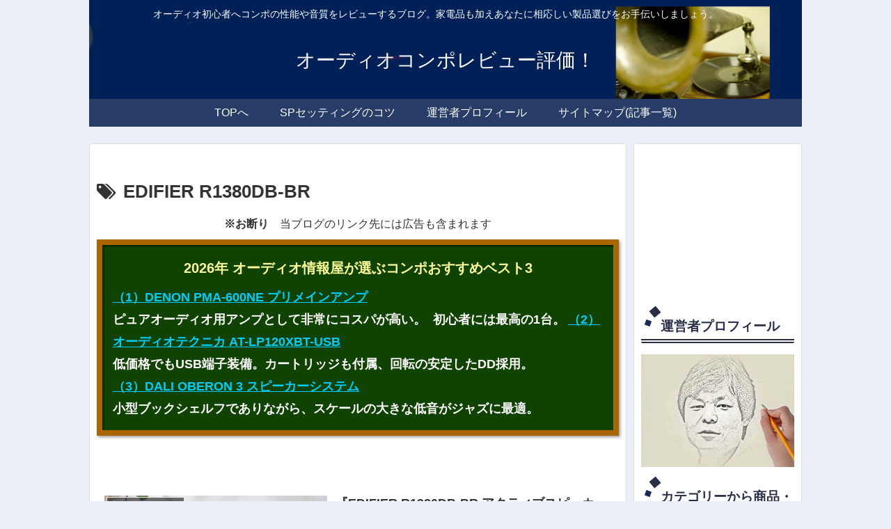

--- FILE ---
content_type: text/html; charset=utf-8
request_url: https://www.google.com/recaptcha/api2/aframe
body_size: 252
content:
<!DOCTYPE HTML><html><head><meta http-equiv="content-type" content="text/html; charset=UTF-8"></head><body><script nonce="E56JytKl3Ljyfh_KSX75Tw">/** Anti-fraud and anti-abuse applications only. See google.com/recaptcha */ try{var clients={'sodar':'https://pagead2.googlesyndication.com/pagead/sodar?'};window.addEventListener("message",function(a){try{if(a.source===window.parent){var b=JSON.parse(a.data);var c=clients[b['id']];if(c){var d=document.createElement('img');d.src=c+b['params']+'&rc='+(localStorage.getItem("rc::a")?sessionStorage.getItem("rc::b"):"");window.document.body.appendChild(d);sessionStorage.setItem("rc::e",parseInt(sessionStorage.getItem("rc::e")||0)+1);localStorage.setItem("rc::h",'1769312758817');}}}catch(b){}});window.parent.postMessage("_grecaptcha_ready", "*");}catch(b){}</script></body></html>

--- FILE ---
content_type: application/javascript; charset=utf-8
request_url: https://mtwidget03.affiliate.ashiato.rakuten.co.jp/?rakuten_design=slide&rakuten_affiliateId=0ea62065.34400275.0ea62066.204f04c0&rakuten_items=ranking&rakuten_genreId=200150&rakuten_size=200x600&rakuten_pattern=V1E&rakuten_target=_blank&rakuten_theme=gray&rakuten_border=on&rakuten_auto_mode=on&rakuten_genre_title=off&rakuten_pointbackId=a14091663101_2C0OTL_9FEQ8I_2HOM_BS629&rakuten_no_link=off&rakuten_no_afl=off&rakuten_no_logo=off&rakuten_undispGenre=off&rakuten_wmode=off&rakuten_noScrollButton=off&rakuten_bgColor=FFFFFF&rakuten_txtColor=1D54A7&rakuten_captionColor=000000&rakuten_moverColor=C00000&rakuten_recommend=on&rakuten_service_flag=ichiba&rakuten_adNetworkId=a8Net&rakuten_adNetworkUrl=https%3A%2F%2Frpx.a8.net%2Fsvt%2Fejp%3Fa8mat%3D2C0OTL%2B9FEQ8I%2B2HOM%2BBS629%26rakuten%3Dy%26a8ejpredirect%3D&rakuten_searchKeyword=&rakuten_disableLogo=&rakuten_moverItembgColor=&rakuten_moverCaptionColor=&rakuten_slideSpeed=250&rakuten_moreInfoColor=red&rakuten_subTxtColor=&rakuten_loadingImage=auto&rakuten_imageDisplay=auto&rakuten_txtDisplay=auto&rakuten_captionDisplay=auto&rakuten_moreInfoDisplay=auto&rakuten_txtRow=auto&rakuten_captionRow=auto&rakuten_auto_interval=6000&rakuten_imageSize=auto&rakuten_slideCell=auto&rakuten_slideDirection=auto&rakuten_order=0,1,2,3&rakuten_loadingTimeout=0&rakuten_mediaId=20011816&rakuten_measurementId=-_ver--new_18_-&rakuten_pointSiteId=&rakuten_isAdvanced=false&rakuten_isIE=false&rakuten_deviceType=PC&rakuten_itemAmount=20&rakuten_tLogFrequency=10&rakuten_timestamp=1769312757342&rakuten_optout=off&rakuten_deeplink=on&rakuten_pUrl=https%3A%2F%2Fxn--dcknb0b6f4f7ftc.pw%2Farchives%2Ftag%2Fedifier-r1380db-br&rakuten_version=20230106&rakuten_datatype=json
body_size: 31007
content:
window.rakuten_mw_callback({"status":"Success","itemData":[{"caption":"パナソニック SC-PM270-S ミニコンポ シルバー発売日：2023年11月24日●実用最大出力..","name":"パナソニック SC-PM270-S ミニコンポ シルバー","item_code":"yamada-denki:10605949","url":"https://rpx.a8.net/svt/ejp?a8mat=2C0OTL+9FEQ8I+2HOM+BS629&rakuten=y&a8ejpredirect=https%3A%2F%2Fhb.afl.rakuten.co.jp%2Fichiba%2F0ea62065.34400275.0ea62066.204f04c0.c%3Dmtlk.m%3D-_ver--new_18__pbid--20011816__size--200x600__imode--ichiba_ranking__dt--PC__dp--true__adnetid--a8Net__uniqid--ad4a1504caf267d24b9524c94016ff7a593f7c30e5c__frame--0__cimode--ichiba_ranking_-.t%3Dmtlk20011816%2Fa14091663101_2C0OTL_9FEQ8I_2HOM_BS629%3Fpc%3Dhttps%253A%252F%252Fitem.rakuten.co.jp%252Fyamada-denki%252F202904014%252F%253Frafcid%253Dwsc_i_ra_2646450eecf5f8556a8f574759d65a1e%26itemMode%3Dichiba_ranking%26ashiatoCount%3D0%26itemCode%3Dyamada-denki%3A10605949%26genreId%3D200150%26loadTime%3D21%26time%3D1769312760094","image_url":"https://thumbnail.image.rakuten.co.jp/@0_mall/yamada-denki/cabinet/a07000342/202904014.jpg?_ex=128x128","price":"13,860円","min_price":"13860","max_price":"13860","reviewnum":"9","reviewave":"4.0","shopName":"ヤマダ電機　楽天市場店","pointRate":"1","source":"ranking","genre_id":"200150","version":"2022-11-01","type":"ichiba","position":0},{"caption":"【商品解説】1)薄型・コンパクトながら高級感のある素材・デザインを採用薄型で置き場所を選ばないスリム..","name":"パナソニック　Panasonic　一体型ミニコンポ ホワイト　SC-HC320W","item_code":"r-kojima:10897709","url":"https://rpx.a8.net/svt/ejp?a8mat=2C0OTL+9FEQ8I+2HOM+BS629&rakuten=y&a8ejpredirect=https%3A%2F%2Fhb.afl.rakuten.co.jp%2Fichiba%2F0ea62065.34400275.0ea62066.204f04c0.c%3Dmtlk.m%3D-_ver--new_18__pbid--20011816__size--200x600__imode--ichiba_ranking__dt--PC__dp--true__adnetid--a8Net__uniqid--ad4a1504caf267d24b9524c94016ff7a593f7c30e5c__frame--1__cimode--ichiba_ranking_-.t%3Dmtlk20011816%2Fa14091663101_2C0OTL_9FEQ8I_2HOM_BS629%3Fpc%3Dhttps%253A%252F%252Fitem.rakuten.co.jp%252Fr-kojima%252F4549980461044%252F%253Frafcid%253Dwsc_i_ra_2646450eecf5f8556a8f574759d65a1e%26itemMode%3Dichiba_ranking%26ashiatoCount%3D0%26itemCode%3Dr-kojima%3A10897709%26genreId%3D200150%26loadTime%3D21%26time%3D1769312760094","image_url":"https://thumbnail.image.rakuten.co.jp/@0_mall/r-kojima/cabinet/n0000000075/4549980461044_1.jpg?_ex=128x128","price":"14,806円","min_price":"14806","max_price":"14806","reviewnum":"20","reviewave":"4.25","shopName":"コジマ楽天市場店","pointRate":"1","source":"ranking","genre_id":"200150","version":"2022-11-01","type":"ichiba","position":1},{"caption":"1)薄型・コンパクトながら高級感のある素材・デザインを採用薄型で置き場所を選ばないスリムなボディで、..","name":"Panasonic｜パナソニック ミニコンポ ブラック SC-HC320-K [Bluetooth対応 /ワイドFM対応]","item_code":"biccamera:13462748","url":"https://rpx.a8.net/svt/ejp?a8mat=2C0OTL+9FEQ8I+2HOM+BS629&rakuten=y&a8ejpredirect=https%3A%2F%2Fhb.afl.rakuten.co.jp%2Fichiba%2F0ea62065.34400275.0ea62066.204f04c0.c%3Dmtlk.m%3D-_ver--new_18__pbid--20011816__size--200x600__imode--ichiba_ranking__dt--PC__dp--true__adnetid--a8Net__uniqid--ad4a1504caf267d24b9524c94016ff7a593f7c30e5c__frame--2__cimode--ichiba_ranking_-.t%3Dmtlk20011816%2Fa14091663101_2C0OTL_9FEQ8I_2HOM_BS629%3Fpc%3Dhttps%253A%252F%252Fitem.rakuten.co.jp%252Fbiccamera%252F4549980461037%252F%253Frafcid%253Dwsc_i_ra_2646450eecf5f8556a8f574759d65a1e%26itemMode%3Dichiba_ranking%26ashiatoCount%3D0%26itemCode%3Dbiccamera%3A13462748%26genreId%3D200150%26loadTime%3D21%26time%3D1769312760094","image_url":"https://thumbnail.image.rakuten.co.jp/@0_mall/biccamera/cabinet/product/6339/00000009018070_a01.jpg?_ex=128x128","price":"14,806円","min_price":"14806","max_price":"14806","reviewnum":"15","reviewave":"4.47","shopName":"楽天ビック（ビックカメラ×楽天）","pointRate":"10","source":"ranking","genre_id":"200150","version":"2022-11-01","type":"ichiba","position":2},{"caption":"【中古】【非常に良い】ONKYO デジタルサラウンドシステム HTX-11【メーカー名】オンキヨー(..","name":"【中古】【非常に良い】ONKYO デジタルサラウンドシステム HTX-11","item_code":"2doriem:10304783","url":"https://rpx.a8.net/svt/ejp?a8mat=2C0OTL+9FEQ8I+2HOM+BS629&rakuten=y&a8ejpredirect=https%3A%2F%2Fhb.afl.rakuten.co.jp%2Fichiba%2F0ea62065.34400275.0ea62066.204f04c0.c%3Dmtlk.m%3D-_ver--new_18__pbid--20011816__size--200x600__imode--ichiba_ranking__dt--PC__dp--true__adnetid--a8Net__uniqid--ad4a1504caf267d24b9524c94016ff7a593f7c30e5c__frame--3__cimode--ichiba_ranking_-.t%3Dmtlk20011816%2Fa14091663101_2C0OTL_9FEQ8I_2HOM_BS629%3Fpc%3Dhttps%253A%252F%252Fitem.rakuten.co.jp%252F2doriem%252Fhb000nhg9by%252F%253Frafcid%253Dwsc_i_ra_2646450eecf5f8556a8f574759d65a1e%26itemMode%3Dichiba_ranking%26ashiatoCount%3D0%26itemCode%3D2doriem%3A10304783%26genreId%3D200150%26loadTime%3D21%26time%3D1769312760094","image_url":"https://thumbnail.image.rakuten.co.jp/@0_mall/2doriem/cabinet/sn59/sn59_b000nhg9by.jpg?_ex=128x128","price":"18,753円","min_price":"18753","max_price":"18753","reviewnum":"0","reviewave":"0.0","shopName":"ドリエム楽天市場店","pointRate":"1","source":"ranking","genre_id":"200150","version":"2022-11-01","type":"ichiba","position":3},{"caption":"1)お気に入りのCD5枚を入れ替えずに楽しめる「デジタル5チェンジャー」*5つの「お気に入りボタン」..","name":"Panasonic｜パナソニック ミニコンポ ブラック SC-HC420-K [Bluetooth対応 /ワイドFM対応]","item_code":"biccamera:13462684","url":"https://rpx.a8.net/svt/ejp?a8mat=2C0OTL+9FEQ8I+2HOM+BS629&rakuten=y&a8ejpredirect=https%3A%2F%2Fhb.afl.rakuten.co.jp%2Fichiba%2F0ea62065.34400275.0ea62066.204f04c0.c%3Dmtlk.m%3D-_ver--new_18__pbid--20011816__size--200x600__imode--ichiba_ranking__dt--PC__dp--true__adnetid--a8Net__uniqid--ad4a1504caf267d24b9524c94016ff7a593f7c30e5c__frame--4__cimode--ichiba_ranking_-.t%3Dmtlk20011816%2Fa14091663101_2C0OTL_9FEQ8I_2HOM_BS629%3Fpc%3Dhttps%253A%252F%252Fitem.rakuten.co.jp%252Fbiccamera%252F4549980466001%252F%253Frafcid%253Dwsc_i_ra_2646450eecf5f8556a8f574759d65a1e%26itemMode%3Dichiba_ranking%26ashiatoCount%3D0%26itemCode%3Dbiccamera%3A13462684%26genreId%3D200150%26loadTime%3D21%26time%3D1769312760094","image_url":"https://thumbnail.image.rakuten.co.jp/@0_mall/biccamera/cabinet/product/6339/00000009017778_a01.jpg?_ex=128x128","price":"18,760円","min_price":"18760","max_price":"18760","reviewnum":"21","reviewave":"4.62","shopName":"楽天ビック（ビックカメラ×楽天）","pointRate":"1","source":"ranking","genre_id":"200150","version":"2022-11-01","type":"ichiba","position":4},{"caption":"北海道、離島、沖縄へ発送は行っておりません コンポ JVC ケンウッド M-EB50-S Bluet..","name":"コンポ JVC ケンウッド M-EB50-S Bluetooth対応 コンパクトHi-Fiシステム MEB50","item_code":"three-1-r:10001180","url":"https://rpx.a8.net/svt/ejp?a8mat=2C0OTL+9FEQ8I+2HOM+BS629&rakuten=y&a8ejpredirect=https%3A%2F%2Fhb.afl.rakuten.co.jp%2Fichiba%2F0ea62065.34400275.0ea62066.204f04c0.c%3Dmtlk.m%3D-_ver--new_18__pbid--20011816__size--200x600__imode--ichiba_ranking__dt--PC__dp--true__adnetid--a8Net__uniqid--ad4a1504caf267d24b9524c94016ff7a593f7c30e5c__frame--5__cimode--ichiba_ranking_-.t%3Dmtlk20011816%2Fa14091663101_2C0OTL_9FEQ8I_2HOM_BS629%3Fpc%3Dhttps%253A%252F%252Fitem.rakuten.co.jp%252Fthree-1-r%252F10001180%252F%253Frafcid%253Dwsc_i_ra_2646450eecf5f8556a8f574759d65a1e%26itemMode%3Dichiba_ranking%26ashiatoCount%3D0%26itemCode%3Dthree-1-r%3A10001180%26genreId%3D200150%26loadTime%3D21%26time%3D1769312760094","image_url":"https://thumbnail.image.rakuten.co.jp/@0_mall/three-1-r/cabinet/05921419/imgrc0079985614.jpg?_ex=128x128","price":"23,800円","min_price":"23800","max_price":"23800","reviewnum":"2","reviewave":"4.5","shopName":"卸直売スリー1楽天市場店","pointRate":"5","source":"ranking","genre_id":"200150","version":"2022-11-01","type":"ichiba","position":5},{"caption":"JVC KENWOODコンパクトハイファイシステムCompact Hi-Fi-System M-EB..","name":"【レビューで選べるプレゼント】JVCケンウッド CDコンポ ケンウッド Bluetooth対応 ミニコンポ M-EB50-S シルバー シンプル機能 オーディオコンポ CDミニコンポ （MEB50S/CDコンポ/セットコンポ）コンパクト（ラッピング不可）（デジタルライフ）","item_code":"kadenshop:10578634","url":"https://rpx.a8.net/svt/ejp?a8mat=2C0OTL+9FEQ8I+2HOM+BS629&rakuten=y&a8ejpredirect=https%3A%2F%2Fhb.afl.rakuten.co.jp%2Fichiba%2F0ea62065.34400275.0ea62066.204f04c0.c%3Dmtlk.m%3D-_ver--new_18__pbid--20011816__size--200x600__imode--ichiba_ranking__dt--PC__dp--true__adnetid--a8Net__uniqid--ad4a1504caf267d24b9524c94016ff7a593f7c30e5c__frame--6__cimode--ichiba_ranking_-.t%3Dmtlk20011816%2Fa14091663101_2C0OTL_9FEQ8I_2HOM_BS629%3Fpc%3Dhttps%253A%252F%252Fitem.rakuten.co.jp%252Fkadenshop%252F5165-vic-0072%252F%253Frafcid%253Dwsc_i_ra_2646450eecf5f8556a8f574759d65a1e%26itemMode%3Dichiba_ranking%26ashiatoCount%3D0%26itemCode%3Dkadenshop%3A10578634%26genreId%3D200150%26loadTime%3D21%26time%3D1769312760094","image_url":"https://thumbnail.image.rakuten.co.jp/@0_mall/kadenshop/cabinet/zakka04/5165-vic-0072_1.jpg?_ex=128x128","price":"23,800円","min_price":"23800","max_price":"23800","reviewnum":"35","reviewave":"4.83","shopName":"デジタルライフ","pointRate":"1","source":"ranking","genre_id":"200150","version":"2022-11-01","type":"ichiba","position":6},{"caption":"置く場所を選ばないスリムなコンパクトCDコンポ ・メーカー名：JVCケンウッド ・ブランド名：KEN..","name":"【公式JVCケンウッドオンラインストア】【楽天1位！】KENWOOD コンパクトHiFiシステム CDコンポ LCA-10 | Bluetooth搭載 ワンボディ コンパクトスリム コンポ CD USB ワイドFM スピーカー ケンウッド ミニコンポ ステレオ 高音質 プレゼント 薄型 入学 卒業 クリスマス","item_code":"kotosquare-jvckenwood:10000498","url":"https://rpx.a8.net/svt/ejp?a8mat=2C0OTL+9FEQ8I+2HOM+BS629&rakuten=y&a8ejpredirect=https%3A%2F%2Fhb.afl.rakuten.co.jp%2Fichiba%2F0ea62065.34400275.0ea62066.204f04c0.c%3Dmtlk.m%3D-_ver--new_18__pbid--20011816__size--200x600__imode--ichiba_ranking__dt--PC__dp--true__adnetid--a8Net__uniqid--ad4a1504caf267d24b9524c94016ff7a593f7c30e5c__frame--7__cimode--ichiba_ranking_-.t%3Dmtlk20011816%2Fa14091663101_2C0OTL_9FEQ8I_2HOM_BS629%3Fpc%3Dhttps%253A%252F%252Fitem.rakuten.co.jp%252Fkotosquare-jvckenwood%252F10000036%252F%253Frafcid%253Dwsc_i_ra_2646450eecf5f8556a8f574759d65a1e%26itemMode%3Dichiba_ranking%26ashiatoCount%3D0%26itemCode%3Dkotosquare-jvckenwood%3A10000498%26genreId%3D200150%26loadTime%3D21%26time%3D1769312760094","image_url":"https://thumbnail.image.rakuten.co.jp/@0_mall/kotosquare-jvckenwood/cabinet/audio01/kenwoodaudio/lca10bw_01.jpg?_ex=128x128","price":"23,980円","min_price":"23980","max_price":"23980","reviewnum":"17","reviewave":"4.71","shopName":"JVCケンウッド公式「コトSquare」","pointRate":"1","source":"ranking","genre_id":"200150","version":"2022-11-01","type":"ichiba","position":7},{"caption":"●インテリアに調和し、設置しやすいウッドの“ONE BODY”●スマートフォンの音楽をスピーカーで楽..","name":"コンパクトコンポーネントシステム(Bluetooth対応) JVC NX-W30 コンパクト コンポーネント Bluetooth インテリア スマートフォン 音楽 CD FM USBメモリー 本格 ウッド キャビネット デイリー","item_code":"tantan:12851835","url":"https://rpx.a8.net/svt/ejp?a8mat=2C0OTL+9FEQ8I+2HOM+BS629&rakuten=y&a8ejpredirect=https%3A%2F%2Fhb.afl.rakuten.co.jp%2Fichiba%2F0ea62065.34400275.0ea62066.204f04c0.c%3Dmtlk.m%3D-_ver--new_18__pbid--20011816__size--200x600__imode--ichiba_ranking__dt--PC__dp--true__adnetid--a8Net__uniqid--ad4a1504caf267d24b9524c94016ff7a593f7c30e5c__frame--8__cimode--ichiba_ranking_-.t%3Dmtlk20011816%2Fa14091663101_2C0OTL_9FEQ8I_2HOM_BS629%3Fpc%3Dhttps%253A%252F%252Fitem.rakuten.co.jp%252Ftantan%252F2654618%252F%253Frafcid%253Dwsc_i_ra_2646450eecf5f8556a8f574759d65a1e%26itemMode%3Dichiba_ranking%26ashiatoCount%3D0%26itemCode%3Dtantan%3A12851835%26genreId%3D200150%26loadTime%3D21%26time%3D1769312760094","image_url":"https://thumbnail.image.rakuten.co.jp/@0_mall/tantan/cabinet/m002/654/2654618.jpg?_ex=128x128","price":"25,300円","min_price":"25300","max_price":"25300","reviewnum":"0","reviewave":"0.0","shopName":"タンタンショップ","pointRate":"5","source":"ranking","genre_id":"200150","version":"2022-11-01","type":"ichiba","position":8},{"caption":"JVCケンウッド コンパクトコンポーネントシステムNX-W30 ●単品スピーカーでも採用されるMDF..","name":"【選べる tower レビューでプレゼント】ミニコンポ JVC(Victor) NX-W30 木目 コンパクトコンポーネントシステム(CDコンポ) ワイドFM対応オーディオ NXW30/Bluetooth/ブルートゥース/USB/タイマー/ワイドFM/スピーカー）（ラッピング不可）（デジタルライフ）","item_code":"kadenshop:10536179","url":"https://rpx.a8.net/svt/ejp?a8mat=2C0OTL+9FEQ8I+2HOM+BS629&rakuten=y&a8ejpredirect=https%3A%2F%2Fhb.afl.rakuten.co.jp%2Fichiba%2F0ea62065.34400275.0ea62066.204f04c0.c%3Dmtlk.m%3D-_ver--new_18__pbid--20011816__size--200x600__imode--ichiba_ranking__dt--PC__dp--true__adnetid--a8Net__uniqid--ad4a1504caf267d24b9524c94016ff7a593f7c30e5c__frame--9__cimode--ichiba_ranking_-.t%3Dmtlk20011816%2Fa14091663101_2C0OTL_9FEQ8I_2HOM_BS629%3Fpc%3Dhttps%253A%252F%252Fitem.rakuten.co.jp%252Fkadenshop%252F5160-vic-0033%252F%253Frafcid%253Dwsc_i_ra_2646450eecf5f8556a8f574759d65a1e%26itemMode%3Dichiba_ranking%26ashiatoCount%3D0%26itemCode%3Dkadenshop%3A10536179%26genreId%3D200150%26loadTime%3D21%26time%3D1769312760094","image_url":"https://thumbnail.image.rakuten.co.jp/@0_mall/kadenshop/cabinet/suzuki12/5160-vic-0033_1.jpg?_ex=128x128","price":"25,799円","min_price":"25799","max_price":"25799","reviewnum":"202","reviewave":"4.77","shopName":"デジタルライフ","pointRate":"5","source":"ranking","genre_id":"200150","version":"2022-11-01","type":"ichiba","position":9},{"caption":"お取寄せの場合の納期目安：2月下旬以降（1/23現在）・ハイレゾ音源対応機器だからCDもBlueto..","name":"Panasonic（パナソニック） ミニコンポ SC-PMX90-S シルバー","item_code":"ksdenki:10465066","url":"https://rpx.a8.net/svt/ejp?a8mat=2C0OTL+9FEQ8I+2HOM+BS629&rakuten=y&a8ejpredirect=https%3A%2F%2Fhb.afl.rakuten.co.jp%2Fichiba%2F0ea62065.34400275.0ea62066.204f04c0.c%3Dmtlk.m%3D-_ver--new_18__pbid--20011816__size--200x600__imode--ichiba_ranking__dt--PC__dp--true__adnetid--a8Net__uniqid--ad4a1504caf267d24b9524c94016ff7a593f7c30e5c__frame--10__cimode--ichiba_ranking_-.t%3Dmtlk20011816%2Fa14091663101_2C0OTL_9FEQ8I_2HOM_BS629%3Fpc%3Dhttps%253A%252F%252Fitem.rakuten.co.jp%252Fksdenki%252F4549980217375%252F%253Frafcid%253Dwsc_i_ra_2646450eecf5f8556a8f574759d65a1e%26itemMode%3Dichiba_ranking%26ashiatoCount%3D0%26itemCode%3Dksdenki%3A10465066%26genreId%3D200150%26loadTime%3D21%26time%3D1769312760094","image_url":"https://thumbnail.image.rakuten.co.jp/@0_mall/ksdenki/cabinet/images/75_5/4549980217375_5.jpg?_ex=128x128","price":"26,727円","min_price":"26727","max_price":"26727","reviewnum":"11","reviewave":"4.45","shopName":"ケーズデンキ　楽天市場店","pointRate":"1","source":"ranking","genre_id":"200150","version":"2022-11-01","type":"ichiba","position":10},{"caption":"音楽をさまざまなスタイルで楽しめるウッドキャビネットのコンパクトなワンボディコンポ ・メーカー名：J..","name":"【公式JVCケンウッドオンラインストア】全国送料無料 JVC NX-W30 | Bluetooth搭載 ワンボディ コンパクトコンポ CD USB ワイドFM スマホ スマートフォン スピーカー iphone android ジェーブイシー jvc bluetooth ミニコンポ ステレオ コンポ 高 音質","item_code":"kotosquare-jvckenwood:10000176","url":"https://rpx.a8.net/svt/ejp?a8mat=2C0OTL+9FEQ8I+2HOM+BS629&rakuten=y&a8ejpredirect=https%3A%2F%2Fhb.afl.rakuten.co.jp%2Fichiba%2F0ea62065.34400275.0ea62066.204f04c0.c%3Dmtlk.m%3D-_ver--new_18__pbid--20011816__size--200x600__imode--ichiba_ranking__dt--PC__dp--true__adnetid--a8Net__uniqid--ad4a1504caf267d24b9524c94016ff7a593f7c30e5c__frame--11__cimode--ichiba_ranking_-.t%3Dmtlk20011816%2Fa14091663101_2C0OTL_9FEQ8I_2HOM_BS629%3Fpc%3Dhttps%253A%252F%252Fitem.rakuten.co.jp%252Fkotosquare-jvckenwood%252F10000176%252F%253Frafcid%253Dwsc_i_ra_2646450eecf5f8556a8f574759d65a1e%26itemMode%3Dichiba_ranking%26ashiatoCount%3D0%26itemCode%3Dkotosquare-jvckenwood%3A10000176%26genreId%3D200150%26loadTime%3D21%26time%3D1769312760094","image_url":"https://thumbnail.image.rakuten.co.jp/@0_mall/kotosquare-jvckenwood/cabinet/audio01/miniaudio/nxw30sum.jpg?_ex=128x128","price":"29,700円","min_price":"29700","max_price":"29700","reviewnum":"7","reviewave":"4.71","shopName":"JVCケンウッド公式「コトSquare」","pointRate":"1","source":"ranking","genre_id":"200150","version":"2022-11-01","type":"ichiba","position":11},{"caption":"【メーカー名】オンキヨー Onkyo 【メーカー型番】FR-9GX【ブランド名】オンキヨー Onky..","name":"【中古】 ONKYO オンキョー CD MDチューナーアンプ FR-9GX コンポ","item_code":"ajimura4861:11476670","url":"https://rpx.a8.net/svt/ejp?a8mat=2C0OTL+9FEQ8I+2HOM+BS629&rakuten=y&a8ejpredirect=https%3A%2F%2Fhb.afl.rakuten.co.jp%2Fichiba%2F0ea62065.34400275.0ea62066.204f04c0.c%3Dmtlk.m%3D-_ver--new_18__pbid--20011816__size--200x600__imode--ichiba_ranking__dt--PC__dp--true__adnetid--a8Net__uniqid--ad4a1504caf267d24b9524c94016ff7a593f7c30e5c__frame--12__cimode--ichiba_ranking_-.t%3Dmtlk20011816%2Fa14091663101_2C0OTL_9FEQ8I_2HOM_BS629%3Fpc%3Dhttps%253A%252F%252Fitem.rakuten.co.jp%252Fajimura4861%252Fa-b01hvpcduq%252F%253Frafcid%253Dwsc_i_ra_2646450eecf5f8556a8f574759d65a1e%26itemMode%3Dichiba_ranking%26ashiatoCount%3D0%26itemCode%3Dajimura4861%3A11476670%26genreId%3D200150%26loadTime%3D21%26time%3D1769312760094","image_url":"https://thumbnail.image.rakuten.co.jp/@0_mall/ajimura4861/cabinet/a/304-3/b01hvpcduq.jpg?_ex=128x128","price":"31,960円","min_price":"31960","max_price":"31960","reviewnum":"0","reviewave":"0.0","shopName":"AJIMURA-SHOP","pointRate":"1","source":"ranking","genre_id":"200150","version":"2022-11-01","type":"ichiba","position":12},{"caption":"お申込みは上のバナーを商品のご購入時に、一旦戻り（買い物を続ける）続いてクリックして下さい。商品の価..","name":"TOSHIBA　東芝【 AX-XSS100-K】 AXXSS100K　AUREX CD/FM ワイヤレス スピーカー システム【KK9N0D18P】","item_code":"den-ki-ya2:10007184","url":"https://rpx.a8.net/svt/ejp?a8mat=2C0OTL+9FEQ8I+2HOM+BS629&rakuten=y&a8ejpredirect=https%3A%2F%2Fhb.afl.rakuten.co.jp%2Fichiba%2F0ea62065.34400275.0ea62066.204f04c0.c%3Dmtlk.m%3D-_ver--new_18__pbid--20011816__size--200x600__imode--ichiba_ranking__dt--PC__dp--true__adnetid--a8Net__uniqid--ad4a1504caf267d24b9524c94016ff7a593f7c30e5c__frame--13__cimode--ichiba_ranking_-.t%3Dmtlk20011816%2Fa14091663101_2C0OTL_9FEQ8I_2HOM_BS629%3Fpc%3Dhttps%253A%252F%252Fitem.rakuten.co.jp%252Fden-ki-ya2%252Fax-xss100-k%252F%253Frafcid%253Dwsc_i_ra_2646450eecf5f8556a8f574759d65a1e%26itemMode%3Dichiba_ranking%26ashiatoCount%3D0%26itemCode%3Dden-ki-ya2%3A10007184%26genreId%3D200150%26loadTime%3D21%26time%3D1769312760094","image_url":"https://thumbnail.image.rakuten.co.jp/@0_mall/den-ki-ya2/cabinet/imgrc0131771807.jpg?_ex=128x128","price":"34,500円","min_price":"34500","max_price":"34500","reviewnum":"1","reviewave":"5.0","shopName":"デンキヤ2","pointRate":"1","source":"ranking","genre_id":"200150","version":"2022-11-01","type":"ichiba","position":13},{"caption":"【ブランド】JVC・Victor 【ブランドカナ】ジェイブイシービクター 【型番】 【程度】B 【カ..","name":"【中古】JVC・Victor◆ミニコンポ EX-D6【家電・ビジュアル・オーディオ】","item_code":"jumblestore:37369756","url":"https://rpx.a8.net/svt/ejp?a8mat=2C0OTL+9FEQ8I+2HOM+BS629&rakuten=y&a8ejpredirect=https%3A%2F%2Fhb.afl.rakuten.co.jp%2Fichiba%2F0ea62065.34400275.0ea62066.204f04c0.c%3Dmtlk.m%3D-_ver--new_18__pbid--20011816__size--200x600__imode--ichiba_ranking__dt--PC__dp--true__adnetid--a8Net__uniqid--ad4a1504caf267d24b9524c94016ff7a593f7c30e5c__frame--14__cimode--ichiba_ranking_-.t%3Dmtlk20011816%2Fa14091663101_2C0OTL_9FEQ8I_2HOM_BS629%3Fpc%3Dhttps%253A%252F%252Fitem.rakuten.co.jp%252Fjumblestore%252F2318755274620%252F%253Frafcid%253Dwsc_i_ra_2646450eecf5f8556a8f574759d65a1e%26itemMode%3Dichiba_ranking%26ashiatoCount%3D0%26itemCode%3Djumblestore%3A37369756%26genreId%3D200150%26loadTime%3D21%26time%3D1769312760094","image_url":"https://thumbnail.image.rakuten.co.jp/@0_mall/jumblestore/cabinet/74620/2318755274620-01.jpg?_ex=128x128","price":"39,160円","min_price":"39160","max_price":"39160","reviewnum":"0","reviewave":"0.0","shopName":"2nd STREET 楽天市場店","pointRate":"1","source":"ranking","genre_id":"200150","version":"2022-11-01","type":"ichiba","position":14},{"caption":"【送料無料・北海道・沖縄県を除く】 東北・関東・信越・北陸・東海・関西・中国・九州 まで 送料無料で..","name":"Victor JVC WOOD CONE ジェイブイシー WOOD CONE EX-S55-T [ブラウン] ウッドコーンスピーカ搭載オーディオシステム 木の振動板が生み出す豊かで美しい響きをワイヤレス再生で手軽に楽しめます】EXS55T","item_code":"nanahachi:10009945","url":"https://rpx.a8.net/svt/ejp?a8mat=2C0OTL+9FEQ8I+2HOM+BS629&rakuten=y&a8ejpredirect=https%3A%2F%2Fhb.afl.rakuten.co.jp%2Fichiba%2F0ea62065.34400275.0ea62066.204f04c0.c%3Dmtlk.m%3D-_ver--new_18__pbid--20011816__size--200x600__imode--ichiba_ranking__dt--PC__dp--true__adnetid--a8Net__uniqid--ad4a1504caf267d24b9524c94016ff7a593f7c30e5c__frame--15__cimode--ichiba_ranking_-.t%3Dmtlk20011816%2Fa14091663101_2C0OTL_9FEQ8I_2HOM_BS629%3Fpc%3Dhttps%253A%252F%252Fitem.rakuten.co.jp%252Fnanahachi%252F10009945%252F%253Frafcid%253Dwsc_i_ra_2646450eecf5f8556a8f574759d65a1e%26itemMode%3Dichiba_ranking%26ashiatoCount%3D0%26itemCode%3Dnanahachi%3A10009945%26genreId%3D200150%26loadTime%3D21%26time%3D1769312760094","image_url":"https://thumbnail.image.rakuten.co.jp/@0_mall/nanahachi/cabinet/nanahacji/ex-s55tr.jpg?_ex=128x128","price":"44,200円","min_price":"44200","max_price":"44200","reviewnum":"11","reviewave":"4.91","shopName":"NANAHACHI　楽天市場店","pointRate":"3","source":"ranking","genre_id":"200150","version":"2022-11-01","type":"ichiba","position":15},{"caption":"■手軽に高品位サウンドを楽しめる、一体型オールインワンシステム■木が奏でる美しい響きを堪能できるフル..","name":"【1/25限定★抽選で2人に1人最大100%ポイントバック！要エントリー】ビクター【Victor】JVC　WOOD CONE コンパクトコンポーネントシステム EX-D6★【ウッドコーン】","item_code":"kaden-sakura:10112824","url":"https://rpx.a8.net/svt/ejp?a8mat=2C0OTL+9FEQ8I+2HOM+BS629&rakuten=y&a8ejpredirect=https%3A%2F%2Fhb.afl.rakuten.co.jp%2Fichiba%2F0ea62065.34400275.0ea62066.204f04c0.c%3Dmtlk.m%3D-_ver--new_18__pbid--20011816__size--200x600__imode--ichiba_ranking__dt--PC__dp--true__adnetid--a8Net__uniqid--ad4a1504caf267d24b9524c94016ff7a593f7c30e5c__frame--16__cimode--ichiba_ranking_-.t%3Dmtlk20011816%2Fa14091663101_2C0OTL_9FEQ8I_2HOM_BS629%3Fpc%3Dhttps%253A%252F%252Fitem.rakuten.co.jp%252Fkaden-sakura%252F4975769003196%252F%253Frafcid%253Dwsc_i_ra_2646450eecf5f8556a8f574759d65a1e%26itemMode%3Dichiba_ranking%26ashiatoCount%3D0%26itemCode%3Dkaden-sakura%3A10112824%26genreId%3D200150%26loadTime%3D21%26time%3D1769312760094","image_url":"https://thumbnail.image.rakuten.co.jp/@0_mall/kaden-sakura/cabinet/gazou20/ex-d6.jpg?_ex=128x128","price":"65,600円","min_price":"65600","max_price":"65600","reviewnum":"9","reviewave":"4.78","shopName":"家電のSAKURA　楽天市場店","pointRate":"1","source":"ranking","genre_id":"200150","version":"2022-11-01","type":"ichiba","position":16},{"caption":"初期不良の場合は7日以内にご連絡いただいた場合のみ対応いたします。【中古】(非常に良い)ONKYO ..","name":"【中古】(非常に良い)ONKYO ミニコンポ X-NFR7FX(D) Bluetooth／CD／SD／USB／ハイレゾ対応 シルバー","item_code":"cocohouse:10496414","url":"https://rpx.a8.net/svt/ejp?a8mat=2C0OTL+9FEQ8I+2HOM+BS629&rakuten=y&a8ejpredirect=https%3A%2F%2Fhb.afl.rakuten.co.jp%2Fichiba%2F0ea62065.34400275.0ea62066.204f04c0.c%3Dmtlk.m%3D-_ver--new_18__pbid--20011816__size--200x600__imode--ichiba_ranking__dt--PC__dp--true__adnetid--a8Net__uniqid--ad4a1504caf267d24b9524c94016ff7a593f7c30e5c__frame--17__cimode--ichiba_ranking_-.t%3Dmtlk20011816%2Fa14091663101_2C0OTL_9FEQ8I_2HOM_BS629%3Fpc%3Dhttps%253A%252F%252Fitem.rakuten.co.jp%252Fcocohouse%252Fhb07dsr5dxl%252F%253Frafcid%253Dwsc_i_ra_2646450eecf5f8556a8f574759d65a1e%26itemMode%3Dichiba_ranking%26ashiatoCount%3D0%26itemCode%3Dcocohouse%3A10496414%26genreId%3D200150%26loadTime%3D21%26time%3D1769312760094","image_url":"https://thumbnail.image.rakuten.co.jp/@0_mall/cocohouse/cabinet/20210922-2/b07dsr5dxl.jpg?_ex=128x128","price":"76,110円","min_price":"76110","max_price":"76110","reviewnum":"0","reviewave":"0.0","shopName":"COCOHOUSE","pointRate":"1","source":"ranking","genre_id":"200150","version":"2022-11-01","type":"ichiba","position":17},{"caption":"パナソニック SC-HC420-K コンパクトステレオシステム ブラック発売日：2021年3月12日..","name":"パナソニック SC-HC420-K コンパクトステレオシステム ブラック SCHC420K","item_code":"yamada-denki:10495212","url":"https://rpx.a8.net/svt/ejp?a8mat=2C0OTL+9FEQ8I+2HOM+BS629&rakuten=y&a8ejpredirect=https%3A%2F%2Fhb.afl.rakuten.co.jp%2Fichiba%2F0ea62065.34400275.0ea62066.204f04c0.c%3Dmtlk.m%3D-_ver--new_18__pbid--20011816__size--200x600__imode--ichiba_ranking__dt--PC__dp--true__adnetid--a8Net__uniqid--ad4a1504caf267d24b9524c94016ff7a593f7c30e5c__frame--18__cimode--ichiba_ranking_-.t%3Dmtlk20011816%2Fa14091663101_2C0OTL_9FEQ8I_2HOM_BS629%3Fpc%3Dhttps%253A%252F%252Fitem.rakuten.co.jp%252Fyamada-denki%252F202655015%252F%253Frafcid%253Dwsc_i_ra_2646450eecf5f8556a8f574759d65a1e%26itemMode%3Dichiba_ranking%26ashiatoCount%3D0%26itemCode%3Dyamada-denki%3A10495212%26genreId%3D200150%26loadTime%3D21%26time%3D1769312760094","image_url":"https://thumbnail.image.rakuten.co.jp/@0_mall/yamada-denki/cabinet/a07000099/202655015.jpg?_ex=128x128","price":"18,760円","min_price":"18760","max_price":"18760","reviewnum":"30","reviewave":"4.57","shopName":"ヤマダ電機　楽天市場店","pointRate":"1","source":"ranking","genre_id":"200150","version":"2022-11-01","type":"ichiba","position":18},{"caption":"【外箱傷みあり　新品 アウトレット品】 商品外箱に多少の傷み、スリキズ、穴あき、ヨゴレ等 ございます..","name":"【新品】ミニコンポ ビクター Victor JVC NX-W30 コンパクトコンポーネントシステム NX-W30 Bluetooth対応 コンパクトコンポーネントシステム【箱悪】【送料無料・北海道・沖縄県を除く】NXW30","item_code":"nanahachi:10006773","url":"https://rpx.a8.net/svt/ejp?a8mat=2C0OTL+9FEQ8I+2HOM+BS629&rakuten=y&a8ejpredirect=https%3A%2F%2Fhb.afl.rakuten.co.jp%2Fichiba%2F0ea62065.34400275.0ea62066.204f04c0.c%3Dmtlk.m%3D-_ver--new_18__pbid--20011816__size--200x600__imode--ichiba_ranking__dt--PC__dp--true__adnetid--a8Net__uniqid--ad4a1504caf267d24b9524c94016ff7a593f7c30e5c__frame--19__cimode--ichiba_ranking_-.t%3Dmtlk20011816%2Fa14091663101_2C0OTL_9FEQ8I_2HOM_BS629%3Fpc%3Dhttps%253A%252F%252Fitem.rakuten.co.jp%252Fnanahachi%252F10006773%252F%253Frafcid%253Dwsc_i_ra_2646450eecf5f8556a8f574759d65a1e%26itemMode%3Dichiba_ranking%26ashiatoCount%3D0%26itemCode%3Dnanahachi%3A10006773%26genreId%3D200150%26loadTime%3D21%26time%3D1769312760094","image_url":"https://thumbnail.image.rakuten.co.jp/@0_mall/nanahachi/cabinet/2019/nx-w30ol.jpg?_ex=128x128","price":"24,800円","min_price":"24800","max_price":"24800","reviewnum":"79","reviewave":"4.58","shopName":"NANAHACHI　楽天市場店","pointRate":"7","source":"ranking","genre_id":"200150","version":"2022-11-01","type":"ichiba","position":19}],"extraData":{"param":{"accesslog":["https://log.affiliate.rakuten.co.jp/mw/imp/a.gif?pointbackId=_RTmtlk20011816&item=ranking&service=ichiba&affiliateId=0ea62065.34400275.0ea62066.204f04c0&itemMode=ichiba_ranking&ashiatoCount=0&itemCodes=yamada-denki:10605949,r-kojima:10897709,biccamera:13462748,2doriem:10304783,biccamera:13462684,three-1-r:10001180,kadenshop:10578634,kotosquare-jvckenwood:10000498,tantan:12851835,kadenshop:10536179&genreIdList=200150,200150,200150,200150,200150,200150,200150,200150,200150,200150&m=-_ver--new_18__pbid--20011816__size--200x600__imode--ichiba_ranking__dt--PC__dp--true__adnetid--a8Net__uniqid--ad4a1504caf267d24b9524c94016ff7a593f7c30e5c__pinfo--none_-&recommend=on&bhType=nologin&itemCount=20&date=1769312760094"],"errorlog":[],"loginfo":{"errorBaseUrl":"https://log.affiliate.rakuten.co.jp/mw/imp/e.gif?pointbackId=_RTmtlk20011816&item=ranking&service=ichiba&affiliateId=0ea62065.34400275.0ea62066.204f04c0&itemMode=ichiba_ranking&ashiatoCount=0&itemCodes=yamada-denki:10605949,r-kojima:10897709,biccamera:13462748,2doriem:10304783,biccamera:13462684,three-1-r:10001180,kadenshop:10578634,kotosquare-jvckenwood:10000498,tantan:12851835,kadenshop:10536179&genreIdList=200150,200150,200150,200150,200150,200150,200150,200150,200150,200150&m=-_ver--new_18__pbid--20011816__size--200x600__imode--ichiba_ranking__dt--PC__dp--true__adnetid--a8Net__uniqid--ad4a1504caf267d24b9524c94016ff7a593f7c30e5c__pinfo--none_-&recommend=on&bhType=nologin&itemCount=20","timeBaseUrl":"https://log.affiliate.rakuten.co.jp/mw/imp/t.gif?pointbackId=_RTmtlk20011816&item=ranking&service=ichiba&affiliateId=0ea62065.34400275.0ea62066.204f04c0&itemMode=ichiba_ranking&ashiatoCount=0&itemCodes=yamada-denki:10605949,r-kojima:10897709,biccamera:13462748,2doriem:10304783,biccamera:13462684,three-1-r:10001180,kadenshop:10578634,kotosquare-jvckenwood:10000498,tantan:12851835,kadenshop:10536179&genreIdList=200150,200150,200150,200150,200150,200150,200150,200150,200150,200150&m=-_ver--new_18__pbid--20011816__size--200x600__imode--ichiba_ranking__dt--PC__dp--true__adnetid--a8Net__uniqid--ad4a1504caf267d24b9524c94016ff7a593f7c30e5c__pinfo--none_-&recommend=on&bhType=nologin&itemCount=20"}},"logoUrl":"https://www.rakuten.co.jp/"},"optout":"off"});